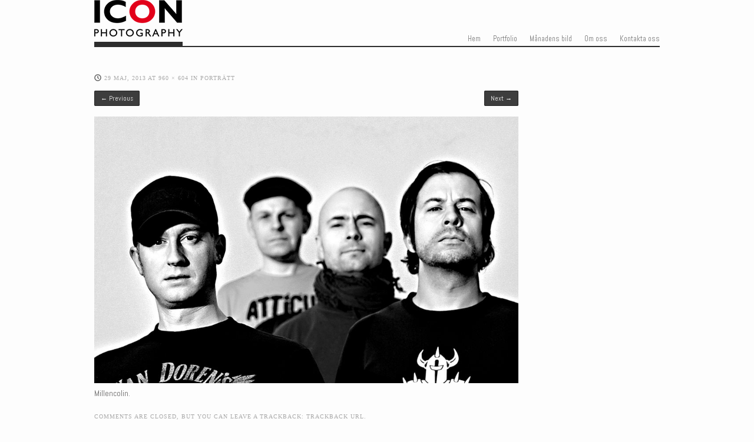

--- FILE ---
content_type: text/html; charset=UTF-8
request_url: https://icon-photo.se/portfolio/portratt/millencolin-kn734/
body_size: 8165
content:
<!DOCTYPE html>
<html lang="sv-SE">
<head>
<meta charset="UTF-8" />
<meta name="viewport" content="width=device-width" />
<meta name="description" content="Fotograf och fotografbyrå med inriktning mot reklam, dokumentär, produkt och porträtt för dagspress och fackpress">
<meta name="keywords" content="dokumentärt,dokumentär,foto,film,video,dagspress,fackpress,reklam,fotograf,fotografer,fotobyrå,reklamfoto,produktfoto,produktfotografi,produktfotografering,tidning,bildjournalistik,tidningar,tidningsfotograf,fotografering,porträtt,studiofotografering,studiofotograf,fackpress">
<title>- Icon PhotographyIcon Photography</title>
	<link rel="shortcut icon" href="https://icon-photo.se/wp-content/uploads/2013/05/logga-icon-150px1.png" />
<link rel="profile" href="https://gmpg.org/xfn/11" />
<link rel="pingback" href="https://icon-photo.se/xmlrpc.php" />

<!--[if lt IE 9]>
<script src="https://icon-photo.se/wp-content/themes/albedo/js/html5.js" type="text/javascript"></script>
<![endif]-->

<meta name='robots' content='index, follow, max-image-preview:large, max-snippet:-1, max-video-preview:-1' />

	<!-- This site is optimized with the Yoast SEO plugin v20.10 - https://yoast.com/wordpress/plugins/seo/ -->
	<link rel="canonical" href="https://icon-photo.se/portfolio/portratt/millencolin-kn734/" />
	<meta property="og:locale" content="sv_SE" />
	<meta property="og:type" content="article" />
	<meta property="og:title" content="- Icon Photography" />
	<meta property="og:description" content="Millencolin." />
	<meta property="og:url" content="https://icon-photo.se/portfolio/portratt/millencolin-kn734/" />
	<meta property="og:site_name" content="Icon Photography" />
	<meta property="og:image" content="https://icon-photo.se/portfolio/portratt/millencolin-kn734" />
	<meta property="og:image:width" content="960" />
	<meta property="og:image:height" content="604" />
	<meta property="og:image:type" content="image/jpeg" />
	<script type="application/ld+json" class="yoast-schema-graph">{"@context":"https://schema.org","@graph":[{"@type":"WebPage","@id":"https://icon-photo.se/portfolio/portratt/millencolin-kn734/","url":"https://icon-photo.se/portfolio/portratt/millencolin-kn734/","name":"- Icon Photography","isPartOf":{"@id":"https://icon-photo.se/#website"},"primaryImageOfPage":{"@id":"https://icon-photo.se/portfolio/portratt/millencolin-kn734/#primaryimage"},"image":{"@id":"https://icon-photo.se/portfolio/portratt/millencolin-kn734/#primaryimage"},"thumbnailUrl":"https://icon-photo.se/wp-content/uploads/2013/05/millencolin-kn7341.jpg","datePublished":"2013-05-29T13:44:37+00:00","dateModified":"2013-05-29T13:44:37+00:00","breadcrumb":{"@id":"https://icon-photo.se/portfolio/portratt/millencolin-kn734/#breadcrumb"},"inLanguage":"sv-SE","potentialAction":[{"@type":"ReadAction","target":["https://icon-photo.se/portfolio/portratt/millencolin-kn734/"]}]},{"@type":"ImageObject","inLanguage":"sv-SE","@id":"https://icon-photo.se/portfolio/portratt/millencolin-kn734/#primaryimage","url":"https://icon-photo.se/wp-content/uploads/2013/05/millencolin-kn7341.jpg","contentUrl":"https://icon-photo.se/wp-content/uploads/2013/05/millencolin-kn7341.jpg","width":960,"height":604,"caption":"Millencolin."},{"@type":"BreadcrumbList","@id":"https://icon-photo.se/portfolio/portratt/millencolin-kn734/#breadcrumb","itemListElement":[{"@type":"ListItem","position":1,"name":"Home","item":"https://icon-photo.se/"},{"@type":"ListItem","position":2,"name":"Porträtt","item":"https://icon-photo.se/portfolio/portratt/"}]},{"@type":"WebSite","@id":"https://icon-photo.se/#website","url":"https://icon-photo.se/","name":"Icon Photography","description":"Den ledande fotografbyrån i Örebro -- Fotograf Pavel Koubek och Kicki Nilsson","potentialAction":[{"@type":"SearchAction","target":{"@type":"EntryPoint","urlTemplate":"https://icon-photo.se/?s={search_term_string}"},"query-input":"required name=search_term_string"}],"inLanguage":"sv-SE"}]}</script>
	<!-- / Yoast SEO plugin. -->


<link rel='dns-prefetch' href='//fonts.googleapis.com' />
<link rel="alternate" type="application/rss+xml" title="Icon Photography &raquo; Webbflöde" href="https://icon-photo.se/feed/" />
<link rel="alternate" type="application/rss+xml" title="Icon Photography &raquo; Kommentarsflöde" href="https://icon-photo.se/comments/feed/" />
<link rel="alternate" type="application/rss+xml" title="Icon Photography &raquo; Kommentarsflöde för " href="https://icon-photo.se/portfolio/portratt/millencolin-kn734/#main/feed/" />
<link rel="alternate" title="oEmbed (JSON)" type="application/json+oembed" href="https://icon-photo.se/wp-json/oembed/1.0/embed?url=https%3A%2F%2Ficon-photo.se%2Fportfolio%2Fportratt%2Fmillencolin-kn734%2F%23main" />
<link rel="alternate" title="oEmbed (XML)" type="text/xml+oembed" href="https://icon-photo.se/wp-json/oembed/1.0/embed?url=https%3A%2F%2Ficon-photo.se%2Fportfolio%2Fportratt%2Fmillencolin-kn734%2F%23main&#038;format=xml" />
<style id='wp-img-auto-sizes-contain-inline-css' type='text/css'>
img:is([sizes=auto i],[sizes^="auto," i]){contain-intrinsic-size:3000px 1500px}
/*# sourceURL=wp-img-auto-sizes-contain-inline-css */
</style>
<link rel='stylesheet' id='zilla-shortcodes-css' href='https://icon-photo.se/wp-content/plugins/zilla-shortcodes/shortcodes.css?ver=6.9' type='text/css' media='all' />
<style id='wp-emoji-styles-inline-css' type='text/css'>

	img.wp-smiley, img.emoji {
		display: inline !important;
		border: none !important;
		box-shadow: none !important;
		height: 1em !important;
		width: 1em !important;
		margin: 0 0.07em !important;
		vertical-align: -0.1em !important;
		background: none !important;
		padding: 0 !important;
	}
/*# sourceURL=wp-emoji-styles-inline-css */
</style>
<style id='wp-block-library-inline-css' type='text/css'>
:root{--wp-block-synced-color:#7a00df;--wp-block-synced-color--rgb:122,0,223;--wp-bound-block-color:var(--wp-block-synced-color);--wp-editor-canvas-background:#ddd;--wp-admin-theme-color:#007cba;--wp-admin-theme-color--rgb:0,124,186;--wp-admin-theme-color-darker-10:#006ba1;--wp-admin-theme-color-darker-10--rgb:0,107,160.5;--wp-admin-theme-color-darker-20:#005a87;--wp-admin-theme-color-darker-20--rgb:0,90,135;--wp-admin-border-width-focus:2px}@media (min-resolution:192dpi){:root{--wp-admin-border-width-focus:1.5px}}.wp-element-button{cursor:pointer}:root .has-very-light-gray-background-color{background-color:#eee}:root .has-very-dark-gray-background-color{background-color:#313131}:root .has-very-light-gray-color{color:#eee}:root .has-very-dark-gray-color{color:#313131}:root .has-vivid-green-cyan-to-vivid-cyan-blue-gradient-background{background:linear-gradient(135deg,#00d084,#0693e3)}:root .has-purple-crush-gradient-background{background:linear-gradient(135deg,#34e2e4,#4721fb 50%,#ab1dfe)}:root .has-hazy-dawn-gradient-background{background:linear-gradient(135deg,#faaca8,#dad0ec)}:root .has-subdued-olive-gradient-background{background:linear-gradient(135deg,#fafae1,#67a671)}:root .has-atomic-cream-gradient-background{background:linear-gradient(135deg,#fdd79a,#004a59)}:root .has-nightshade-gradient-background{background:linear-gradient(135deg,#330968,#31cdcf)}:root .has-midnight-gradient-background{background:linear-gradient(135deg,#020381,#2874fc)}:root{--wp--preset--font-size--normal:16px;--wp--preset--font-size--huge:42px}.has-regular-font-size{font-size:1em}.has-larger-font-size{font-size:2.625em}.has-normal-font-size{font-size:var(--wp--preset--font-size--normal)}.has-huge-font-size{font-size:var(--wp--preset--font-size--huge)}.has-text-align-center{text-align:center}.has-text-align-left{text-align:left}.has-text-align-right{text-align:right}.has-fit-text{white-space:nowrap!important}#end-resizable-editor-section{display:none}.aligncenter{clear:both}.items-justified-left{justify-content:flex-start}.items-justified-center{justify-content:center}.items-justified-right{justify-content:flex-end}.items-justified-space-between{justify-content:space-between}.screen-reader-text{border:0;clip-path:inset(50%);height:1px;margin:-1px;overflow:hidden;padding:0;position:absolute;width:1px;word-wrap:normal!important}.screen-reader-text:focus{background-color:#ddd;clip-path:none;color:#444;display:block;font-size:1em;height:auto;left:5px;line-height:normal;padding:15px 23px 14px;text-decoration:none;top:5px;width:auto;z-index:100000}html :where(.has-border-color){border-style:solid}html :where([style*=border-top-color]){border-top-style:solid}html :where([style*=border-right-color]){border-right-style:solid}html :where([style*=border-bottom-color]){border-bottom-style:solid}html :where([style*=border-left-color]){border-left-style:solid}html :where([style*=border-width]){border-style:solid}html :where([style*=border-top-width]){border-top-style:solid}html :where([style*=border-right-width]){border-right-style:solid}html :where([style*=border-bottom-width]){border-bottom-style:solid}html :where([style*=border-left-width]){border-left-style:solid}html :where(img[class*=wp-image-]){height:auto;max-width:100%}:where(figure){margin:0 0 1em}html :where(.is-position-sticky){--wp-admin--admin-bar--position-offset:var(--wp-admin--admin-bar--height,0px)}@media screen and (max-width:600px){html :where(.is-position-sticky){--wp-admin--admin-bar--position-offset:0px}}

/*# sourceURL=wp-block-library-inline-css */
</style><style id='global-styles-inline-css' type='text/css'>
:root{--wp--preset--aspect-ratio--square: 1;--wp--preset--aspect-ratio--4-3: 4/3;--wp--preset--aspect-ratio--3-4: 3/4;--wp--preset--aspect-ratio--3-2: 3/2;--wp--preset--aspect-ratio--2-3: 2/3;--wp--preset--aspect-ratio--16-9: 16/9;--wp--preset--aspect-ratio--9-16: 9/16;--wp--preset--color--black: #000000;--wp--preset--color--cyan-bluish-gray: #abb8c3;--wp--preset--color--white: #ffffff;--wp--preset--color--pale-pink: #f78da7;--wp--preset--color--vivid-red: #cf2e2e;--wp--preset--color--luminous-vivid-orange: #ff6900;--wp--preset--color--luminous-vivid-amber: #fcb900;--wp--preset--color--light-green-cyan: #7bdcb5;--wp--preset--color--vivid-green-cyan: #00d084;--wp--preset--color--pale-cyan-blue: #8ed1fc;--wp--preset--color--vivid-cyan-blue: #0693e3;--wp--preset--color--vivid-purple: #9b51e0;--wp--preset--gradient--vivid-cyan-blue-to-vivid-purple: linear-gradient(135deg,rgb(6,147,227) 0%,rgb(155,81,224) 100%);--wp--preset--gradient--light-green-cyan-to-vivid-green-cyan: linear-gradient(135deg,rgb(122,220,180) 0%,rgb(0,208,130) 100%);--wp--preset--gradient--luminous-vivid-amber-to-luminous-vivid-orange: linear-gradient(135deg,rgb(252,185,0) 0%,rgb(255,105,0) 100%);--wp--preset--gradient--luminous-vivid-orange-to-vivid-red: linear-gradient(135deg,rgb(255,105,0) 0%,rgb(207,46,46) 100%);--wp--preset--gradient--very-light-gray-to-cyan-bluish-gray: linear-gradient(135deg,rgb(238,238,238) 0%,rgb(169,184,195) 100%);--wp--preset--gradient--cool-to-warm-spectrum: linear-gradient(135deg,rgb(74,234,220) 0%,rgb(151,120,209) 20%,rgb(207,42,186) 40%,rgb(238,44,130) 60%,rgb(251,105,98) 80%,rgb(254,248,76) 100%);--wp--preset--gradient--blush-light-purple: linear-gradient(135deg,rgb(255,206,236) 0%,rgb(152,150,240) 100%);--wp--preset--gradient--blush-bordeaux: linear-gradient(135deg,rgb(254,205,165) 0%,rgb(254,45,45) 50%,rgb(107,0,62) 100%);--wp--preset--gradient--luminous-dusk: linear-gradient(135deg,rgb(255,203,112) 0%,rgb(199,81,192) 50%,rgb(65,88,208) 100%);--wp--preset--gradient--pale-ocean: linear-gradient(135deg,rgb(255,245,203) 0%,rgb(182,227,212) 50%,rgb(51,167,181) 100%);--wp--preset--gradient--electric-grass: linear-gradient(135deg,rgb(202,248,128) 0%,rgb(113,206,126) 100%);--wp--preset--gradient--midnight: linear-gradient(135deg,rgb(2,3,129) 0%,rgb(40,116,252) 100%);--wp--preset--font-size--small: 13px;--wp--preset--font-size--medium: 20px;--wp--preset--font-size--large: 36px;--wp--preset--font-size--x-large: 42px;--wp--preset--spacing--20: 0.44rem;--wp--preset--spacing--30: 0.67rem;--wp--preset--spacing--40: 1rem;--wp--preset--spacing--50: 1.5rem;--wp--preset--spacing--60: 2.25rem;--wp--preset--spacing--70: 3.38rem;--wp--preset--spacing--80: 5.06rem;--wp--preset--shadow--natural: 6px 6px 9px rgba(0, 0, 0, 0.2);--wp--preset--shadow--deep: 12px 12px 50px rgba(0, 0, 0, 0.4);--wp--preset--shadow--sharp: 6px 6px 0px rgba(0, 0, 0, 0.2);--wp--preset--shadow--outlined: 6px 6px 0px -3px rgb(255, 255, 255), 6px 6px rgb(0, 0, 0);--wp--preset--shadow--crisp: 6px 6px 0px rgb(0, 0, 0);}:where(.is-layout-flex){gap: 0.5em;}:where(.is-layout-grid){gap: 0.5em;}body .is-layout-flex{display: flex;}.is-layout-flex{flex-wrap: wrap;align-items: center;}.is-layout-flex > :is(*, div){margin: 0;}body .is-layout-grid{display: grid;}.is-layout-grid > :is(*, div){margin: 0;}:where(.wp-block-columns.is-layout-flex){gap: 2em;}:where(.wp-block-columns.is-layout-grid){gap: 2em;}:where(.wp-block-post-template.is-layout-flex){gap: 1.25em;}:where(.wp-block-post-template.is-layout-grid){gap: 1.25em;}.has-black-color{color: var(--wp--preset--color--black) !important;}.has-cyan-bluish-gray-color{color: var(--wp--preset--color--cyan-bluish-gray) !important;}.has-white-color{color: var(--wp--preset--color--white) !important;}.has-pale-pink-color{color: var(--wp--preset--color--pale-pink) !important;}.has-vivid-red-color{color: var(--wp--preset--color--vivid-red) !important;}.has-luminous-vivid-orange-color{color: var(--wp--preset--color--luminous-vivid-orange) !important;}.has-luminous-vivid-amber-color{color: var(--wp--preset--color--luminous-vivid-amber) !important;}.has-light-green-cyan-color{color: var(--wp--preset--color--light-green-cyan) !important;}.has-vivid-green-cyan-color{color: var(--wp--preset--color--vivid-green-cyan) !important;}.has-pale-cyan-blue-color{color: var(--wp--preset--color--pale-cyan-blue) !important;}.has-vivid-cyan-blue-color{color: var(--wp--preset--color--vivid-cyan-blue) !important;}.has-vivid-purple-color{color: var(--wp--preset--color--vivid-purple) !important;}.has-black-background-color{background-color: var(--wp--preset--color--black) !important;}.has-cyan-bluish-gray-background-color{background-color: var(--wp--preset--color--cyan-bluish-gray) !important;}.has-white-background-color{background-color: var(--wp--preset--color--white) !important;}.has-pale-pink-background-color{background-color: var(--wp--preset--color--pale-pink) !important;}.has-vivid-red-background-color{background-color: var(--wp--preset--color--vivid-red) !important;}.has-luminous-vivid-orange-background-color{background-color: var(--wp--preset--color--luminous-vivid-orange) !important;}.has-luminous-vivid-amber-background-color{background-color: var(--wp--preset--color--luminous-vivid-amber) !important;}.has-light-green-cyan-background-color{background-color: var(--wp--preset--color--light-green-cyan) !important;}.has-vivid-green-cyan-background-color{background-color: var(--wp--preset--color--vivid-green-cyan) !important;}.has-pale-cyan-blue-background-color{background-color: var(--wp--preset--color--pale-cyan-blue) !important;}.has-vivid-cyan-blue-background-color{background-color: var(--wp--preset--color--vivid-cyan-blue) !important;}.has-vivid-purple-background-color{background-color: var(--wp--preset--color--vivid-purple) !important;}.has-black-border-color{border-color: var(--wp--preset--color--black) !important;}.has-cyan-bluish-gray-border-color{border-color: var(--wp--preset--color--cyan-bluish-gray) !important;}.has-white-border-color{border-color: var(--wp--preset--color--white) !important;}.has-pale-pink-border-color{border-color: var(--wp--preset--color--pale-pink) !important;}.has-vivid-red-border-color{border-color: var(--wp--preset--color--vivid-red) !important;}.has-luminous-vivid-orange-border-color{border-color: var(--wp--preset--color--luminous-vivid-orange) !important;}.has-luminous-vivid-amber-border-color{border-color: var(--wp--preset--color--luminous-vivid-amber) !important;}.has-light-green-cyan-border-color{border-color: var(--wp--preset--color--light-green-cyan) !important;}.has-vivid-green-cyan-border-color{border-color: var(--wp--preset--color--vivid-green-cyan) !important;}.has-pale-cyan-blue-border-color{border-color: var(--wp--preset--color--pale-cyan-blue) !important;}.has-vivid-cyan-blue-border-color{border-color: var(--wp--preset--color--vivid-cyan-blue) !important;}.has-vivid-purple-border-color{border-color: var(--wp--preset--color--vivid-purple) !important;}.has-vivid-cyan-blue-to-vivid-purple-gradient-background{background: var(--wp--preset--gradient--vivid-cyan-blue-to-vivid-purple) !important;}.has-light-green-cyan-to-vivid-green-cyan-gradient-background{background: var(--wp--preset--gradient--light-green-cyan-to-vivid-green-cyan) !important;}.has-luminous-vivid-amber-to-luminous-vivid-orange-gradient-background{background: var(--wp--preset--gradient--luminous-vivid-amber-to-luminous-vivid-orange) !important;}.has-luminous-vivid-orange-to-vivid-red-gradient-background{background: var(--wp--preset--gradient--luminous-vivid-orange-to-vivid-red) !important;}.has-very-light-gray-to-cyan-bluish-gray-gradient-background{background: var(--wp--preset--gradient--very-light-gray-to-cyan-bluish-gray) !important;}.has-cool-to-warm-spectrum-gradient-background{background: var(--wp--preset--gradient--cool-to-warm-spectrum) !important;}.has-blush-light-purple-gradient-background{background: var(--wp--preset--gradient--blush-light-purple) !important;}.has-blush-bordeaux-gradient-background{background: var(--wp--preset--gradient--blush-bordeaux) !important;}.has-luminous-dusk-gradient-background{background: var(--wp--preset--gradient--luminous-dusk) !important;}.has-pale-ocean-gradient-background{background: var(--wp--preset--gradient--pale-ocean) !important;}.has-electric-grass-gradient-background{background: var(--wp--preset--gradient--electric-grass) !important;}.has-midnight-gradient-background{background: var(--wp--preset--gradient--midnight) !important;}.has-small-font-size{font-size: var(--wp--preset--font-size--small) !important;}.has-medium-font-size{font-size: var(--wp--preset--font-size--medium) !important;}.has-large-font-size{font-size: var(--wp--preset--font-size--large) !important;}.has-x-large-font-size{font-size: var(--wp--preset--font-size--x-large) !important;}
/*# sourceURL=global-styles-inline-css */
</style>

<style id='classic-theme-styles-inline-css' type='text/css'>
/*! This file is auto-generated */
.wp-block-button__link{color:#fff;background-color:#32373c;border-radius:9999px;box-shadow:none;text-decoration:none;padding:calc(.667em + 2px) calc(1.333em + 2px);font-size:1.125em}.wp-block-file__button{background:#32373c;color:#fff;text-decoration:none}
/*# sourceURL=/wp-includes/css/classic-themes.min.css */
</style>
<link rel='stylesheet' id='style-css' href='https://icon-photo.se/wp-content/themes/albedo/style.css?ver=6.9' type='text/css' media='all' />
<link rel='stylesheet' id='flexslider-css' href='https://icon-photo.se/wp-content/themes/albedo/js/flexSlider/flexslider.css?ver=6.9' type='text/css' media='all' />
<link rel='stylesheet' id='gpp-alt-style-css' href='https://icon-photo.se/wp-content/themes/albedo/css/light.css?ver=6.9' type='text/css' media='all' />
<link rel='stylesheet' id='gpp-custom-fonts-css' href='https://fonts.googleapis.com/css?family=Abel%3A400&#038;ver=6.9' type='text/css' media='all' />
<script type="text/javascript" src="https://icon-photo.se/wp-includes/js/jquery/jquery.min.js?ver=3.7.1" id="jquery-core-js"></script>
<script type="text/javascript" src="https://icon-photo.se/wp-includes/js/jquery/jquery-migrate.min.js?ver=3.4.1" id="jquery-migrate-js"></script>
<script type="text/javascript" src="https://icon-photo.se/wp-includes/js/jquery/ui/core.min.js?ver=1.13.3" id="jquery-ui-core-js"></script>
<script type="text/javascript" src="https://icon-photo.se/wp-includes/js/jquery/ui/accordion.min.js?ver=1.13.3" id="jquery-ui-accordion-js"></script>
<script type="text/javascript" src="https://icon-photo.se/wp-includes/js/jquery/ui/tabs.min.js?ver=1.13.3" id="jquery-ui-tabs-js"></script>
<script type="text/javascript" src="https://icon-photo.se/wp-content/plugins/zilla-shortcodes/js/zilla-shortcodes-lib.js?ver=6.9" id="zilla-shortcodes-lib-js"></script>
<script type="text/javascript" src="https://icon-photo.se/wp-content/themes/albedo/js/scripts.js?ver=1.0" id="albedo_scripts-js"></script>
<script type="text/javascript" src="https://icon-photo.se/wp-content/themes/albedo/js/keyboard-image-navigation.js?ver=20120202" id="keyboard-image-navigation-js"></script>
<link rel="https://api.w.org/" href="https://icon-photo.se/wp-json/" /><link rel="alternate" title="JSON" type="application/json" href="https://icon-photo.se/wp-json/wp/v2/media/998" /><link rel="EditURI" type="application/rsd+xml" title="RSD" href="https://icon-photo.se/xmlrpc.php?rsd" />
<meta name="generator" content="WordPress 6.9" />
<link rel='shortlink' href='https://icon-photo.se/?p=998' />
<!-- BeginHeader --><link rel="stylesheet" type="text/css" href="https://fonts.googleapis.com/css?family=Abel:400" /><!-- EndHeader -->
<meta name="ps_configurator" content="thmNm=Albedo;thmVsn=1.2.3;thmFmly=albedo;hd_bgn=BeginHeader;hd_end=EndHeader;ft_bgn=BeginFooter;ft_end=EndFooter;scptInc=https://ajax.googleapis.com/ajax/libs/jquery/1.7.2/jquery.min.js;scptInc=//html5shiv.googlecode.com/svn/trunk/html5.js;scptInc=https://icon-photo.se/wp-content/themes/albedo/js/small-menu.js;lnkInc=https://icon-photo.se/wp-content/themes/albedo/style.css;lnkInc=https://icon-photo.se/wp-content/themes/albedo/css/light.css" />
<!-- BeginHeader --><style type="text/css">h1, h2, h3, h4, h5, h6, ul.menu li a { font-family: 'Abel'; }body, p, textarea, input, h2.site-description { font-family: 'Abel'; }</style><!-- EndHeader --><!-- BeginHeader --><style type="text/css">.site-header {
margin-top: 20px;
margin-bottom:10px;
}

.home-slide-title {
display:none;
}

.home-slider p.flex-caption {
display: none;
}

.widget-1 {
text-align: center;
}

.site-info {
//display:none;
}

.post-137 .entry-title {
display:none;
}

.wp-caption {
border: 0px;
}</style><!-- EndHeader --></head>

<body data-rsssl=1 class="attachment wp-singular attachment-template-default single single-attachment postid-998 attachmentid-998 attachment-jpeg wp-theme-albedo browser-chrome has-sidebar">
<!-- BeginHeader -->
<div id="page" class="hfeed site container">
		<header id="masthead" class="site-header" role="banner">
		<hgroup>
						<div class="clear"></div>
			<span class="underline logo-underline">
				<h1 class="site-title">
					<a href="https://icon-photo.se/" title="Icon Photography" rel="home">
				    					    	<img class="sitetitle" src="https://icon-photo.se/wp-content/uploads/2013/05/logga-icon-150px1.png" alt="Icon Photography" />
				    				    	</a>
			    </h1>
			</span>
			<div class="clear"></div>
			<nav role="navigation" class="site-navigation main-navigation">
				<h1 class="assistive-text">Menu</h1>
				<div class="assistive-text skip-link"><a href="#content" title="Skip to content">Skip to content</a></div>

				<div class="menu-toppmeny-container"><ul id="menu-toppmeny" class="menu"><li id="menu-item-596" class="menu-item menu-item-type-custom menu-item-object-custom menu-item-596"><a href="/">Hem</a></li>
<li id="menu-item-595" class="menu-item menu-item-type-custom menu-item-object-custom menu-item-595"><a href="/portfolio">Portfolio</a></li>
<li id="menu-item-259" class="menu-item menu-item-type-post_type menu-item-object-page menu-item-259"><a href="https://icon-photo.se/manadens-bild/">Månadens bild</a></li>
<li id="menu-item-258" class="menu-item menu-item-type-post_type menu-item-object-page menu-item-258"><a href="https://icon-photo.se/om-oss/">Om oss</a></li>
<li id="menu-item-261" class="menu-item menu-item-type-post_type menu-item-object-page menu-item-261"><a href="https://icon-photo.se/kontakta-oss/">Kontakta oss</a></li>
</ul></div>			</nav>

		</hgroup>

	</header><!-- #masthead .site-header -->

	<div id="main">
	<!-- EndHeader -->
		<div id="primary" class="site-content image-attachment">
			<div id="content" role="main">

			
				<article id="post-998" class="post-998 attachment type-attachment status-inherit hentry">
					<header class="entry-header">
						<h1 class="entry-title"></h1>

						<div class="entry-meta">
							<span class="time-icon"></span><span class="entry-date"><time class="entry-date" datetime="2013-05-29T15:44:37+02:00" pubdate>29 maj, 2013</time></span> at <a href="https://icon-photo.se/wp-content/uploads/2013/05/millencolin-kn7341.jpg" title="Link to full-size image">960 &times; 604</a> in <a href="https://icon-photo.se/portfolio/portratt/" title="Return to Porträtt" rel="gallery">Porträtt</a>													</div><!-- .entry-meta -->

						<nav id="image-navigation">
							<span class="previous-image"><a href='https://icon-photo.se/portfolio/portratt/louiseh006/#main'>&larr; Previous</a></span>
							<span class="next-image"><a href='https://icon-photo.se/portfolio/portratt/modeveckan-pa015/#main'>Next &rarr;</a></span>
						</nav><!-- #image-navigation -->
					</header><!-- .entry-header -->

					<div class="entry-content">

						<div class="entry-attachment">
							<div class="attachment">
								
								<a href="https://icon-photo.se/portfolio/portratt/modeveckan-pa015/#main" title="" rel="attachment"><img width="960" height="604" src="https://icon-photo.se/wp-content/uploads/2013/05/millencolin-kn7341.jpg" class="attachment-1200x1200 size-1200x1200" alt="" decoding="async" fetchpriority="high" srcset="https://icon-photo.se/wp-content/uploads/2013/05/millencolin-kn7341.jpg 960w, https://icon-photo.se/wp-content/uploads/2013/05/millencolin-kn7341-620x390.jpg 620w" sizes="(max-width: 960px) 100vw, 960px" /></a>
							</div><!-- .attachment -->

														<div class="entry-caption">
								<p>Millencolin.</p>
							</div>
													</div><!-- .entry-attachment -->

												
					</div><!-- .entry-content -->

					<footer class="entry-meta">
													Comments are closed, but you can leave a trackback: <a class="trackback-link" href="https://icon-photo.se/portfolio/portratt/millencolin-kn734/#main/trackback/" title="Trackback URL for your post" rel="trackback">Trackback URL</a>.																	</footer><!-- .entry-meta -->
				</article><!-- #post-998 -->

				

	<div id="comments" class="comments-area">

	
	
	
	
</div><!-- #comments .comments-area -->

			
			</div><!-- #content -->
		</div><!-- #primary .site-content -->

    <!-- BeginFooter -->
	</div><!-- #main -->
	</div><!-- #page .hfeed .site -->

	<div id="footer-wrap">

	<footer id="colophon" class="site-footer container" role="contentinfo">
                    <div id="footer-widgets" class="one">
                                    <aside id="widget-1" class="widget-1">
                        <div class="widget"><h3 class="widget-title"><span>Kontakta oss</span></h3>			<div class="textwidget">Icon Photography,  Berglundavägen 1, 702 36 Örebro<br />
019-33 53 00<br />
<a href="mailto:info@icon-photo.se">info (at) icon-photo.se</a>



</div>
		</div>                    </aside>
                                                				            </div><!-- end #footer-widgets -->
        
		<div class="site-info">
			Alla bilder © Icon Photography 2013
		</div><!-- .site-info -->
	</footer><!-- .site-footer .site-footer -->
	</div><!-- #footer-wrap -->
    <!-- EndFooter -->

<script type="speculationrules">
{"prefetch":[{"source":"document","where":{"and":[{"href_matches":"/*"},{"not":{"href_matches":["/wp-*.php","/wp-admin/*","/wp-content/uploads/*","/wp-content/*","/wp-content/plugins/*","/wp-content/themes/albedo/*","/*\\?(.+)"]}},{"not":{"selector_matches":"a[rel~=\"nofollow\"]"}},{"not":{"selector_matches":".no-prefetch, .no-prefetch a"}}]},"eagerness":"conservative"}]}
</script>
<script type="text/javascript" src="https://icon-photo.se/wp-content/themes/albedo/js/small-menu.js?ver=20120206" id="small-menu-js"></script>
<script id="wp-emoji-settings" type="application/json">
{"baseUrl":"https://s.w.org/images/core/emoji/17.0.2/72x72/","ext":".png","svgUrl":"https://s.w.org/images/core/emoji/17.0.2/svg/","svgExt":".svg","source":{"concatemoji":"https://icon-photo.se/wp-includes/js/wp-emoji-release.min.js?ver=6.9"}}
</script>
<script type="module">
/* <![CDATA[ */
/*! This file is auto-generated */
const a=JSON.parse(document.getElementById("wp-emoji-settings").textContent),o=(window._wpemojiSettings=a,"wpEmojiSettingsSupports"),s=["flag","emoji"];function i(e){try{var t={supportTests:e,timestamp:(new Date).valueOf()};sessionStorage.setItem(o,JSON.stringify(t))}catch(e){}}function c(e,t,n){e.clearRect(0,0,e.canvas.width,e.canvas.height),e.fillText(t,0,0);t=new Uint32Array(e.getImageData(0,0,e.canvas.width,e.canvas.height).data);e.clearRect(0,0,e.canvas.width,e.canvas.height),e.fillText(n,0,0);const a=new Uint32Array(e.getImageData(0,0,e.canvas.width,e.canvas.height).data);return t.every((e,t)=>e===a[t])}function p(e,t){e.clearRect(0,0,e.canvas.width,e.canvas.height),e.fillText(t,0,0);var n=e.getImageData(16,16,1,1);for(let e=0;e<n.data.length;e++)if(0!==n.data[e])return!1;return!0}function u(e,t,n,a){switch(t){case"flag":return n(e,"\ud83c\udff3\ufe0f\u200d\u26a7\ufe0f","\ud83c\udff3\ufe0f\u200b\u26a7\ufe0f")?!1:!n(e,"\ud83c\udde8\ud83c\uddf6","\ud83c\udde8\u200b\ud83c\uddf6")&&!n(e,"\ud83c\udff4\udb40\udc67\udb40\udc62\udb40\udc65\udb40\udc6e\udb40\udc67\udb40\udc7f","\ud83c\udff4\u200b\udb40\udc67\u200b\udb40\udc62\u200b\udb40\udc65\u200b\udb40\udc6e\u200b\udb40\udc67\u200b\udb40\udc7f");case"emoji":return!a(e,"\ud83e\u1fac8")}return!1}function f(e,t,n,a){let r;const o=(r="undefined"!=typeof WorkerGlobalScope&&self instanceof WorkerGlobalScope?new OffscreenCanvas(300,150):document.createElement("canvas")).getContext("2d",{willReadFrequently:!0}),s=(o.textBaseline="top",o.font="600 32px Arial",{});return e.forEach(e=>{s[e]=t(o,e,n,a)}),s}function r(e){var t=document.createElement("script");t.src=e,t.defer=!0,document.head.appendChild(t)}a.supports={everything:!0,everythingExceptFlag:!0},new Promise(t=>{let n=function(){try{var e=JSON.parse(sessionStorage.getItem(o));if("object"==typeof e&&"number"==typeof e.timestamp&&(new Date).valueOf()<e.timestamp+604800&&"object"==typeof e.supportTests)return e.supportTests}catch(e){}return null}();if(!n){if("undefined"!=typeof Worker&&"undefined"!=typeof OffscreenCanvas&&"undefined"!=typeof URL&&URL.createObjectURL&&"undefined"!=typeof Blob)try{var e="postMessage("+f.toString()+"("+[JSON.stringify(s),u.toString(),c.toString(),p.toString()].join(",")+"));",a=new Blob([e],{type:"text/javascript"});const r=new Worker(URL.createObjectURL(a),{name:"wpTestEmojiSupports"});return void(r.onmessage=e=>{i(n=e.data),r.terminate(),t(n)})}catch(e){}i(n=f(s,u,c,p))}t(n)}).then(e=>{for(const n in e)a.supports[n]=e[n],a.supports.everything=a.supports.everything&&a.supports[n],"flag"!==n&&(a.supports.everythingExceptFlag=a.supports.everythingExceptFlag&&a.supports[n]);var t;a.supports.everythingExceptFlag=a.supports.everythingExceptFlag&&!a.supports.flag,a.supports.everything||((t=a.source||{}).concatemoji?r(t.concatemoji):t.wpemoji&&t.twemoji&&(r(t.twemoji),r(t.wpemoji)))});
//# sourceURL=https://icon-photo.se/wp-includes/js/wp-emoji-loader.min.js
/* ]]> */
</script>

</body>
</html>